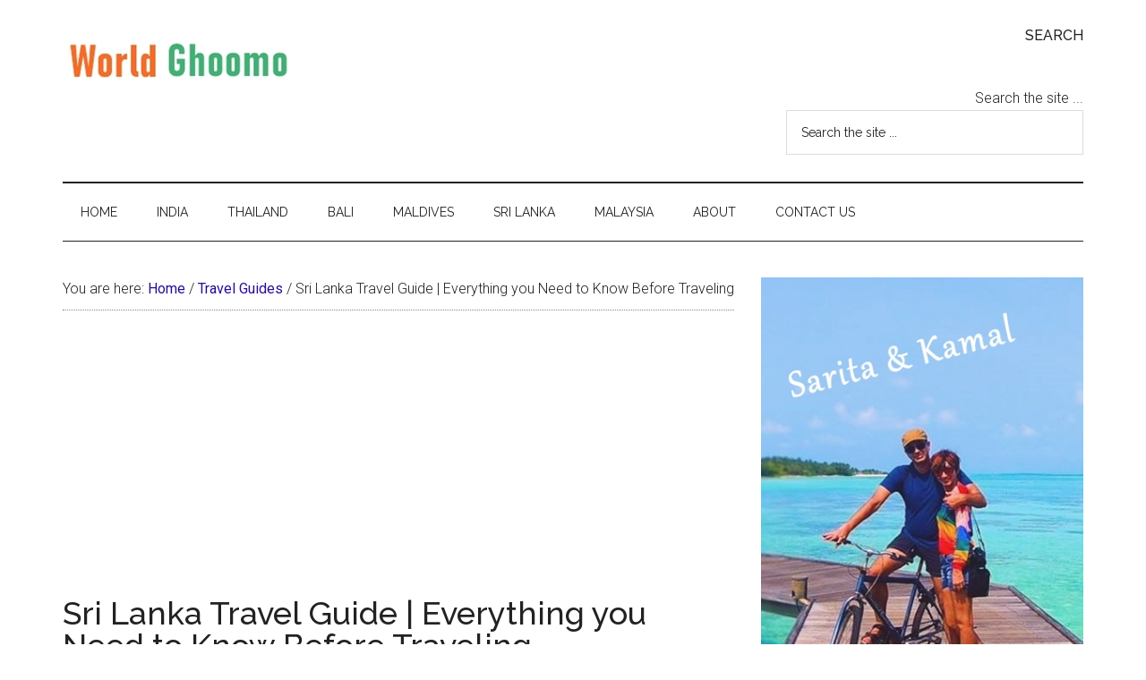

--- FILE ---
content_type: text/html; charset=UTF-8
request_url: https://www.worldghoomo.com/sri-lanka-travel-guide-everything-you-need-to-know-before-traveling/
body_size: 11856
content:
<!DOCTYPE html>
<html lang="en-US">
<head >
<meta charset="UTF-8" />
<meta name="viewport" content="width=device-width, initial-scale=1" />
<title>Sri Lanka Travel Guide | Everything you Need to Know Before Traveling — World  Ghoomo</title>
<meta name='robots' content='max-image-preview:large' />
<link rel='dns-prefetch' href='//fonts.googleapis.com' />
<link rel="alternate" type="application/rss+xml" title="World  Ghoomo &raquo; Feed" href="https://www.worldghoomo.com/feed/" />
<link rel="alternate" type="application/rss+xml" title="World  Ghoomo &raquo; Comments Feed" href="https://www.worldghoomo.com/comments/feed/" />
<link rel="canonical" href="https://www.worldghoomo.com/sri-lanka-travel-guide-everything-you-need-to-know-before-traveling/" />
<!-- Genesis Open Graph -->
<meta property="og:title" content="Sri Lanka Travel Guide | Everything you Need to Know Before Traveling — World  Ghoomo" />
<meta property="og:type" content="article" />
<meta property="og:url" content="https://www.worldghoomo.com/sri-lanka-travel-guide-everything-you-need-to-know-before-traveling/" />
<meta property="og:image" content="https://www.worldghoomo.com/wp-content/uploads/2019/04/Sri-Lanka-Travel-Guide.jpg" />
<meta property="og:image:width" content="790" />
<meta property="og:image:height" content="493" />
<link rel='stylesheet' id='magazine-pro-css' href='https://cdn.worldghoomo.com/wp-content/themes/magazine-pro/style.css?ver=3.7.2' media='all' />
<style id='magazine-pro-inline-css'>


		a,
		.entry-title a:focus,
		.entry-title a:hover,
		.nav-secondary .genesis-nav-menu a:focus,
		.nav-secondary .genesis-nav-menu a:hover,
		.nav-secondary .genesis-nav-menu .current-menu-item > a,
		.nav-secondary .genesis-nav-menu .sub-menu .current-menu-item > a:focus,
		.nav-secondary .genesis-nav-menu .sub-menu .current-menu-item > a:hover {
			color: #2b0d96;
		}
		
		.custom-logo-link,
		.wp-custom-logo .title-area {
			max-width: 380px;
		}

		.wp-custom-logo .header-widget-area {
			max-width: calc(99% - 380px);
		}
		
</style>
<link rel='stylesheet' id='wp-block-library-css' href='https://cdn.worldghoomo.com/wp-includes/css/dist/block-library/style.min.css?ver=6.6.2' media='all' />
<style id='classic-theme-styles-inline-css'>
/*! This file is auto-generated */
.wp-block-button__link{color:#fff;background-color:#32373c;border-radius:9999px;box-shadow:none;text-decoration:none;padding:calc(.667em + 2px) calc(1.333em + 2px);font-size:1.125em}.wp-block-file__button{background:#32373c;color:#fff;text-decoration:none}
</style>
<style id='global-styles-inline-css'>
:root{--wp--preset--aspect-ratio--square: 1;--wp--preset--aspect-ratio--4-3: 4/3;--wp--preset--aspect-ratio--3-4: 3/4;--wp--preset--aspect-ratio--3-2: 3/2;--wp--preset--aspect-ratio--2-3: 2/3;--wp--preset--aspect-ratio--16-9: 16/9;--wp--preset--aspect-ratio--9-16: 9/16;--wp--preset--color--black: #000000;--wp--preset--color--cyan-bluish-gray: #abb8c3;--wp--preset--color--white: #ffffff;--wp--preset--color--pale-pink: #f78da7;--wp--preset--color--vivid-red: #cf2e2e;--wp--preset--color--luminous-vivid-orange: #ff6900;--wp--preset--color--luminous-vivid-amber: #fcb900;--wp--preset--color--light-green-cyan: #7bdcb5;--wp--preset--color--vivid-green-cyan: #00d084;--wp--preset--color--pale-cyan-blue: #8ed1fc;--wp--preset--color--vivid-cyan-blue: #0693e3;--wp--preset--color--vivid-purple: #9b51e0;--wp--preset--color--theme-primary: #2b0d96;--wp--preset--color--theme-secondary: #008285;--wp--preset--gradient--vivid-cyan-blue-to-vivid-purple: linear-gradient(135deg,rgba(6,147,227,1) 0%,rgb(155,81,224) 100%);--wp--preset--gradient--light-green-cyan-to-vivid-green-cyan: linear-gradient(135deg,rgb(122,220,180) 0%,rgb(0,208,130) 100%);--wp--preset--gradient--luminous-vivid-amber-to-luminous-vivid-orange: linear-gradient(135deg,rgba(252,185,0,1) 0%,rgba(255,105,0,1) 100%);--wp--preset--gradient--luminous-vivid-orange-to-vivid-red: linear-gradient(135deg,rgba(255,105,0,1) 0%,rgb(207,46,46) 100%);--wp--preset--gradient--very-light-gray-to-cyan-bluish-gray: linear-gradient(135deg,rgb(238,238,238) 0%,rgb(169,184,195) 100%);--wp--preset--gradient--cool-to-warm-spectrum: linear-gradient(135deg,rgb(74,234,220) 0%,rgb(151,120,209) 20%,rgb(207,42,186) 40%,rgb(238,44,130) 60%,rgb(251,105,98) 80%,rgb(254,248,76) 100%);--wp--preset--gradient--blush-light-purple: linear-gradient(135deg,rgb(255,206,236) 0%,rgb(152,150,240) 100%);--wp--preset--gradient--blush-bordeaux: linear-gradient(135deg,rgb(254,205,165) 0%,rgb(254,45,45) 50%,rgb(107,0,62) 100%);--wp--preset--gradient--luminous-dusk: linear-gradient(135deg,rgb(255,203,112) 0%,rgb(199,81,192) 50%,rgb(65,88,208) 100%);--wp--preset--gradient--pale-ocean: linear-gradient(135deg,rgb(255,245,203) 0%,rgb(182,227,212) 50%,rgb(51,167,181) 100%);--wp--preset--gradient--electric-grass: linear-gradient(135deg,rgb(202,248,128) 0%,rgb(113,206,126) 100%);--wp--preset--gradient--midnight: linear-gradient(135deg,rgb(2,3,129) 0%,rgb(40,116,252) 100%);--wp--preset--font-size--small: 12px;--wp--preset--font-size--medium: 20px;--wp--preset--font-size--large: 20px;--wp--preset--font-size--x-large: 42px;--wp--preset--font-size--normal: 16px;--wp--preset--font-size--larger: 24px;--wp--preset--spacing--20: 0.44rem;--wp--preset--spacing--30: 0.67rem;--wp--preset--spacing--40: 1rem;--wp--preset--spacing--50: 1.5rem;--wp--preset--spacing--60: 2.25rem;--wp--preset--spacing--70: 3.38rem;--wp--preset--spacing--80: 5.06rem;--wp--preset--shadow--natural: 6px 6px 9px rgba(0, 0, 0, 0.2);--wp--preset--shadow--deep: 12px 12px 50px rgba(0, 0, 0, 0.4);--wp--preset--shadow--sharp: 6px 6px 0px rgba(0, 0, 0, 0.2);--wp--preset--shadow--outlined: 6px 6px 0px -3px rgba(255, 255, 255, 1), 6px 6px rgba(0, 0, 0, 1);--wp--preset--shadow--crisp: 6px 6px 0px rgba(0, 0, 0, 1);}:where(.is-layout-flex){gap: 0.5em;}:where(.is-layout-grid){gap: 0.5em;}body .is-layout-flex{display: flex;}.is-layout-flex{flex-wrap: wrap;align-items: center;}.is-layout-flex > :is(*, div){margin: 0;}body .is-layout-grid{display: grid;}.is-layout-grid > :is(*, div){margin: 0;}:where(.wp-block-columns.is-layout-flex){gap: 2em;}:where(.wp-block-columns.is-layout-grid){gap: 2em;}:where(.wp-block-post-template.is-layout-flex){gap: 1.25em;}:where(.wp-block-post-template.is-layout-grid){gap: 1.25em;}.has-black-color{color: var(--wp--preset--color--black) !important;}.has-cyan-bluish-gray-color{color: var(--wp--preset--color--cyan-bluish-gray) !important;}.has-white-color{color: var(--wp--preset--color--white) !important;}.has-pale-pink-color{color: var(--wp--preset--color--pale-pink) !important;}.has-vivid-red-color{color: var(--wp--preset--color--vivid-red) !important;}.has-luminous-vivid-orange-color{color: var(--wp--preset--color--luminous-vivid-orange) !important;}.has-luminous-vivid-amber-color{color: var(--wp--preset--color--luminous-vivid-amber) !important;}.has-light-green-cyan-color{color: var(--wp--preset--color--light-green-cyan) !important;}.has-vivid-green-cyan-color{color: var(--wp--preset--color--vivid-green-cyan) !important;}.has-pale-cyan-blue-color{color: var(--wp--preset--color--pale-cyan-blue) !important;}.has-vivid-cyan-blue-color{color: var(--wp--preset--color--vivid-cyan-blue) !important;}.has-vivid-purple-color{color: var(--wp--preset--color--vivid-purple) !important;}.has-black-background-color{background-color: var(--wp--preset--color--black) !important;}.has-cyan-bluish-gray-background-color{background-color: var(--wp--preset--color--cyan-bluish-gray) !important;}.has-white-background-color{background-color: var(--wp--preset--color--white) !important;}.has-pale-pink-background-color{background-color: var(--wp--preset--color--pale-pink) !important;}.has-vivid-red-background-color{background-color: var(--wp--preset--color--vivid-red) !important;}.has-luminous-vivid-orange-background-color{background-color: var(--wp--preset--color--luminous-vivid-orange) !important;}.has-luminous-vivid-amber-background-color{background-color: var(--wp--preset--color--luminous-vivid-amber) !important;}.has-light-green-cyan-background-color{background-color: var(--wp--preset--color--light-green-cyan) !important;}.has-vivid-green-cyan-background-color{background-color: var(--wp--preset--color--vivid-green-cyan) !important;}.has-pale-cyan-blue-background-color{background-color: var(--wp--preset--color--pale-cyan-blue) !important;}.has-vivid-cyan-blue-background-color{background-color: var(--wp--preset--color--vivid-cyan-blue) !important;}.has-vivid-purple-background-color{background-color: var(--wp--preset--color--vivid-purple) !important;}.has-black-border-color{border-color: var(--wp--preset--color--black) !important;}.has-cyan-bluish-gray-border-color{border-color: var(--wp--preset--color--cyan-bluish-gray) !important;}.has-white-border-color{border-color: var(--wp--preset--color--white) !important;}.has-pale-pink-border-color{border-color: var(--wp--preset--color--pale-pink) !important;}.has-vivid-red-border-color{border-color: var(--wp--preset--color--vivid-red) !important;}.has-luminous-vivid-orange-border-color{border-color: var(--wp--preset--color--luminous-vivid-orange) !important;}.has-luminous-vivid-amber-border-color{border-color: var(--wp--preset--color--luminous-vivid-amber) !important;}.has-light-green-cyan-border-color{border-color: var(--wp--preset--color--light-green-cyan) !important;}.has-vivid-green-cyan-border-color{border-color: var(--wp--preset--color--vivid-green-cyan) !important;}.has-pale-cyan-blue-border-color{border-color: var(--wp--preset--color--pale-cyan-blue) !important;}.has-vivid-cyan-blue-border-color{border-color: var(--wp--preset--color--vivid-cyan-blue) !important;}.has-vivid-purple-border-color{border-color: var(--wp--preset--color--vivid-purple) !important;}.has-vivid-cyan-blue-to-vivid-purple-gradient-background{background: var(--wp--preset--gradient--vivid-cyan-blue-to-vivid-purple) !important;}.has-light-green-cyan-to-vivid-green-cyan-gradient-background{background: var(--wp--preset--gradient--light-green-cyan-to-vivid-green-cyan) !important;}.has-luminous-vivid-amber-to-luminous-vivid-orange-gradient-background{background: var(--wp--preset--gradient--luminous-vivid-amber-to-luminous-vivid-orange) !important;}.has-luminous-vivid-orange-to-vivid-red-gradient-background{background: var(--wp--preset--gradient--luminous-vivid-orange-to-vivid-red) !important;}.has-very-light-gray-to-cyan-bluish-gray-gradient-background{background: var(--wp--preset--gradient--very-light-gray-to-cyan-bluish-gray) !important;}.has-cool-to-warm-spectrum-gradient-background{background: var(--wp--preset--gradient--cool-to-warm-spectrum) !important;}.has-blush-light-purple-gradient-background{background: var(--wp--preset--gradient--blush-light-purple) !important;}.has-blush-bordeaux-gradient-background{background: var(--wp--preset--gradient--blush-bordeaux) !important;}.has-luminous-dusk-gradient-background{background: var(--wp--preset--gradient--luminous-dusk) !important;}.has-pale-ocean-gradient-background{background: var(--wp--preset--gradient--pale-ocean) !important;}.has-electric-grass-gradient-background{background: var(--wp--preset--gradient--electric-grass) !important;}.has-midnight-gradient-background{background: var(--wp--preset--gradient--midnight) !important;}.has-small-font-size{font-size: var(--wp--preset--font-size--small) !important;}.has-medium-font-size{font-size: var(--wp--preset--font-size--medium) !important;}.has-large-font-size{font-size: var(--wp--preset--font-size--large) !important;}.has-x-large-font-size{font-size: var(--wp--preset--font-size--x-large) !important;}
:where(.wp-block-post-template.is-layout-flex){gap: 1.25em;}:where(.wp-block-post-template.is-layout-grid){gap: 1.25em;}
:where(.wp-block-columns.is-layout-flex){gap: 2em;}:where(.wp-block-columns.is-layout-grid){gap: 2em;}
:root :where(.wp-block-pullquote){font-size: 1.5em;line-height: 1.6;}
</style>
<link rel='stylesheet' id='magazine-pro-fonts-css' href='https://fonts.googleapis.com/css?family=Roboto%3A300%2C400%7CRaleway%3A400%2C500%2C900&#038;ver=3.7.2' media='all' />
<link rel='stylesheet' id='magazine-pro-gutenberg-css' href='https://cdn.worldghoomo.com/wp-content/themes/magazine-pro/lib/gutenberg/front-end.css?ver=3.7.2' media='all' />
<style id='magazine-pro-gutenberg-inline-css'>
.gb-block-post-grid .gb-block-post-grid-more-link:hover,
.gb-block-post-grid header .gb-block-post-grid-title a:hover {
	color: #2b0d96;
}

.button-more-link.gb-block-post-grid .gb-block-post-grid-more-link:hover,
.gb-block-post-grid .is-grid .gb-block-post-grid-image a .gb-block-post-grid-date,
.site-container .wp-block-button .wp-block-button__link {
	background-color: #008285;
	color: #ffffff;
}

.button-more-link.gb-block-post-grid .gb-block-post-grid-more-link:hover,
.wp-block-button .wp-block-button__link:not(.has-background),
.wp-block-button .wp-block-button__link:not(.has-background):focus,
.wp-block-button .wp-block-button__link:not(.has-background):hover {
	color: #ffffff;
}

.site-container .wp-block-button.is-style-outline .wp-block-button__link {
	color: #008285;
}

.site-container .wp-block-button.is-style-outline .wp-block-button__link:focus,
.site-container .wp-block-button.is-style-outline .wp-block-button__link:hover {
	color: #23a5a8;
}

.site-container .wp-block-pullquote.is-style-solid-color {
	background-color: #008285;
}		.site-container .has-small-font-size {
			font-size: 12px;
		}		.site-container .has-normal-font-size {
			font-size: 16px;
		}		.site-container .has-large-font-size {
			font-size: 20px;
		}		.site-container .has-larger-font-size {
			font-size: 24px;
		}		.site-container .has-theme-primary-color,
		.site-container .wp-block-button .wp-block-button__link.has-theme-primary-color,
		.site-container .wp-block-button.is-style-outline .wp-block-button__link.has-theme-primary-color {
			color: #2b0d96;
		}
		.site-container .has-theme-primary-background-color,
		.site-container .wp-block-button .wp-block-button__link.has-theme-primary-background-color,
		.site-container .wp-block-pullquote.is-style-solid-color.has-theme-primary-background-color {
			background-color: #2b0d96;
		}		.site-container .has-theme-secondary-color,
		.site-container .wp-block-button .wp-block-button__link.has-theme-secondary-color,
		.site-container .wp-block-button.is-style-outline .wp-block-button__link.has-theme-secondary-color {
			color: #008285;
		}
		.site-container .has-theme-secondary-background-color,
		.site-container .wp-block-button .wp-block-button__link.has-theme-secondary-background-color,
		.site-container .wp-block-pullquote.is-style-solid-color.has-theme-secondary-background-color {
			background-color: #008285;
		}
</style>

			 <script async src="//pagead2.googlesyndication.com/pagead/js/adsbygoogle.js"></script>

			
			<!-- Global site tag (gtag.js) - Google Analytics -->
			<script async src="https://www.googletagmanager.com/gtag/js?id=UA-11624600-1"></script>
			<script>
				  window.dataLayer = window.dataLayer || [];
				  function gtag(){dataLayer.push(arguments);}
				  gtag('js', new Date());
				  gtag('config', 'UA-11624600-10', { 'anonymize_ip': true });  
			</script>

		<link rel="icon" href="https://www.worldghoomo.com/wp-content/uploads/2021/05/cropped-android-chrome-512x512-1-32x32.png" sizes="32x32" />
<link rel="icon" href="https://www.worldghoomo.com/wp-content/uploads/2021/05/cropped-android-chrome-512x512-1-192x192.png" sizes="192x192" />
<link rel="apple-touch-icon" href="https://www.worldghoomo.com/wp-content/uploads/2021/05/cropped-android-chrome-512x512-1-180x180.png" />
<meta name="msapplication-TileImage" content="https://www.worldghoomo.com/wp-content/uploads/2021/05/cropped-android-chrome-512x512-1-270x270.png" />
</head>
<body class="post-template-default single single-post postid-1731 single-format-standard wp-custom-logo wp-embed-responsive content-sidebar genesis-breadcrumbs-visible genesis-singular-image-hidden genesis-footer-widgets-hidden" itemscope itemtype="https://schema.org/WebPage"><div class="site-container"><ul class="genesis-skip-link"><li><a href="#genesis-content" class="screen-reader-shortcut"> Skip to main content</a></li><li><a href="#genesis-nav-secondary" class="screen-reader-shortcut"> Skip to secondary menu</a></li><li><a href="#genesis-sidebar-primary" class="screen-reader-shortcut"> Skip to primary sidebar</a></li></ul><header class="site-header" itemscope itemtype="https://schema.org/WPHeader"><div class="wrap"><div class="title-area"><a href="https://www.worldghoomo.com/" class="custom-logo-link" rel="home"><img width="261" height="77" src="https://www.worldghoomo.com/wp-content/uploads/2021/05/World-Ghoomo-Logo-Blog-Final.jpeg" class="custom-logo" alt="World  Ghoomo" decoding="async" /></a><p class="site-title" itemprop="headline">World  Ghoomo</p><p class="site-description" itemprop="description">World Travel Destinations</p></div><div class="widget-area header-widget-area"><section id="search-3" class="widget widget_search"><div class="widget-wrap"><h3 class="widgettitle widget-title">Search</h3>
<form method="get" class="searchform search-form" action="https://www.worldghoomo.com/search" >Search the site ...
        <input type="text" value="Search the site ..." name="q" class="s search-input" onfocus="if (this.value == 'Search the site ...') {this.value = '';}" onblur="if (this.value == '') {this.value = 'Search the site ...';}" />
        <input type="submit" class="searchsubmit search-submit" value="Search" />
        </form></div></section>
</div></div></header><nav class="nav-secondary" aria-label="Secondary" id="genesis-nav-secondary" itemscope itemtype="https://schema.org/SiteNavigationElement"><div class="wrap"><ul id="menu-header" class="menu genesis-nav-menu menu-secondary js-superfish"><li id="menu-item-24" class="menu-item menu-item-type-custom menu-item-object-custom menu-item-home menu-item-24"><a href="https://www.worldghoomo.com/" itemprop="url"><span itemprop="name">Home</span></a></li>
<li id="menu-item-1352" class="menu-item menu-item-type-custom menu-item-object-custom menu-item-1352"><a href="https://www.worldghoomo.com/tag/india/" itemprop="url"><span itemprop="name">INDIA</span></a></li>
<li id="menu-item-1816" class="menu-item menu-item-type-custom menu-item-object-custom menu-item-1816"><a href="https://www.worldghoomo.com/tag/thailand/" itemprop="url"><span itemprop="name">Thailand</span></a></li>
<li id="menu-item-1617" class="menu-item menu-item-type-custom menu-item-object-custom menu-item-1617"><a href="https://www.worldghoomo.com/tag/bali/" itemprop="url"><span itemprop="name">Bali</span></a></li>
<li id="menu-item-1429" class="menu-item menu-item-type-custom menu-item-object-custom menu-item-1429"><a href="https://www.worldghoomo.com/tag/maldives/" itemprop="url"><span itemprop="name">Maldives</span></a></li>
<li id="menu-item-1351" class="menu-item menu-item-type-custom menu-item-object-custom menu-item-1351"><a href="https://www.worldghoomo.com/tag/sri-lanka/" itemprop="url"><span itemprop="name">Sri Lanka</span></a></li>
<li id="menu-item-1817" class="menu-item menu-item-type-custom menu-item-object-custom menu-item-1817"><a href="https://www.worldghoomo.com/tag/malaysia/" itemprop="url"><span itemprop="name">Malaysia</span></a></li>
<li id="menu-item-1181" class="menu-item menu-item-type-custom menu-item-object-custom menu-item-1181"><a href="https://www.worldghoomo.com/about/" itemprop="url"><span itemprop="name">About</span></a></li>
<li id="menu-item-46" class="menu-item menu-item-type-custom menu-item-object-custom menu-item-46"><a href="https://www.worldghoomo.com/contact-us/" itemprop="url"><span itemprop="name">Contact Us</span></a></li>
</ul></div></nav><div class="site-inner"><div class="content-sidebar-wrap"><main class="content" id="genesis-content"><div class="breadcrumb" itemscope itemtype="https://schema.org/BreadcrumbList">You are here: <span class="breadcrumb-link-wrap" itemprop="itemListElement" itemscope itemtype="https://schema.org/ListItem"><a class="breadcrumb-link" href="https://www.worldghoomo.com/" itemprop="item"><span class="breadcrumb-link-text-wrap" itemprop="name">Home</span></a><meta itemprop="position" content="1"></span> <span aria-label="breadcrumb separator">/</span> <span class="breadcrumb-link-wrap" itemprop="itemListElement" itemscope itemtype="https://schema.org/ListItem"><a class="breadcrumb-link" href="https://www.worldghoomo.com/category/travel-guides/" itemprop="item"><span class="breadcrumb-link-text-wrap" itemprop="name">Travel Guides</span></a><meta itemprop="position" content="2"></span> <span aria-label="breadcrumb separator">/</span> Sri Lanka Travel Guide | Everything you Need to Know Before Traveling</div><article class="post-1731 post type-post status-publish format-standard has-post-thumbnail category-travel-guides tag-sri-lanka tag-travel-guide entry" aria-label="Sri Lanka Travel Guide | Everything you Need to Know Before Traveling" itemscope itemtype="https://schema.org/CreativeWork"><header class="entry-header"><!-- GCBeforeArticleAds -->
<ins class="adsbygoogle"
     style="display:block"
     data-ad-client="ca-pub-9934703408200989"
     data-ad-slot="6426307702"
     data-ad-format="auto"
     data-full-width-responsive="true"></ins>
<script>
     (adsbygoogle = window.adsbygoogle || []).push({});
</script>
<h1 class="entry-title" itemprop="headline">Sri Lanka Travel Guide | Everything you Need to Know Before Traveling</h1>
<p class="entry-meta"><time class="entry-time" itemprop="datePublished" datetime="2019-04-19T11:29:02+00:00">April 19, 2019</time> by <span class="entry-author" itemprop="author" itemscope itemtype="https://schema.org/Person"><a href="https://www.worldghoomo.com/author/sarita/" class="entry-author-link" rel="author" itemprop="url"><span class="entry-author-name" itemprop="name">sarita</span></a></span>  </p></header><div class="entry-content" itemprop="text">
<p>Welcome to Sri Lanka Travel Guide Part 1. Here, we are gonna share with you some very important information about Sri Lanka that you must know before traveling to this island nation.</p>


<p></p>


<figure class="wp-block-image"><img decoding="async" width="790" height="493" src="https://cdn.worldghoomo.com/wp-content/uploads/2019/04/Sri-Lanka-Travel-Guide.jpg" alt="" class="wp-image-1732" srcset="https://www.worldghoomo.com/wp-content/uploads/2019/04/Sri-Lanka-Travel-Guide.jpg 790w, https://www.worldghoomo.com/wp-content/uploads/2019/04/Sri-Lanka-Travel-Guide-300x187.jpg 300w, https://www.worldghoomo.com/wp-content/uploads/2019/04/Sri-Lanka-Travel-Guide-768x479.jpg 768w" sizes="(max-width: 790px) 100vw, 790px" /><figcaption>Sri Lanka Travel Guide</figcaption></figure>


<p></p>


<p>Sri Lanka is one of the few places in the world that offers a stunning combination of countless pristine beaches, alluring landscapes, captivating cultural heritage and numerous national parks within such a compact location. No wonder, it is one of the top tourist destinations amongst travellers from all around.</p><ins class="adsbygoogle"
     style="display:block; text-align:center;"
     data-ad-layout="in-article"
     data-ad-format="fluid"
     data-ad-client="ca-pub-9934703408200989"
     data-ad-slot="8252790037"></ins>
<script>
     (adsbygoogle = window.adsbygoogle || []).push({});
</script>


<p></p>


<h2 class="wp-block-heading">WATCH THE VIDEO</h2>


<p></p>


<p>&nbsp;</p>


<p></p>


<h2 class="wp-block-heading"><strong>Sri Lanka Facts</strong></h2>


<p></p>


<p><strong>Location &#8211;</strong> Sri Lanka lies on the Indian tectonic Plate in South Asia. It is separated from the mainland portion of the Indian subcontinent by the Gulf of Mannar and Palk Strait.</p>


<p></p>


<p><strong>Prehistory &#8211;</strong>&nbsp;Sri Lanka has a history dating back&nbsp;even as far back as 500,000 years.&nbsp;One of the first written references to the island is found in the Indian&nbsp;epic&nbsp;Ramayan&nbsp;which provides details of a kingdom named&nbsp;<em>Lanka</em>&nbsp;that was created by the divine sculptor&nbsp;Vishwakarma for the Gods.&nbsp;&nbsp;Lord&nbsp;Kuber&nbsp;seized control of Lanka and was later&nbsp;overthrown by his demon stepbrother&nbsp;Ravan.&nbsp;According to&nbsp;ancient Indian Sanskrit epic Ramayan written by Valmiki,&nbsp;a land bridge&nbsp;&#8220;Ram Setu&#8221; existed between the Indian mainland and Sri Lanka.&nbsp;Ramayan&#8217;s&nbsp;&#8220;Lanka Kand&#8221; has detailed description about The bridge constructed by Shri Ram&#8217;s Vanar sena that allowed the army to reach&nbsp;Lanka and rescue Shri Ram&#8217;s wife Mata Sita from the demon king, Ravan.Satellite images show The bridge. It starts as a chain of shoals from the Dhanushkodi tip of India&#8217;s Pamban Island and ends at Sri Lanka&#8217;s Mannar Island.&nbsp;</p>


<p></p>


<p><strong>Religion</strong> &#8211; Buddhists &#8211;&nbsp; 70 percent , Hindu &#8211; Second most prevalent religion <br>Islam&nbsp;&#8211; Third most dominant religion in the country.</p>


<p></p>


<p><strong>Languages&nbsp;</strong><br>Sinhalese&nbsp;and&nbsp;Tamil &#8211; Official languagesEnglish<br><strong>Economy</strong><br>Tourism, clothing and&nbsp;tea export.<br><strong>Climate in Sri Lanka</strong><br>Tropical&nbsp;&amp; warmCoastal&nbsp;and lowland areas&nbsp;&#8211;&nbsp;&nbsp;26 &#8211; 32 degrees celsiusAt elevations &#8211; 18 -22 degrees celsius.<br><strong>The Best Time to Visit&nbsp;&nbsp;Sri Lanka</strong>&nbsp;April &#8211; September</p>


<p></p>


<h2 class="wp-block-heading"><strong>Pre-Planning Sri Lanka Vacation</strong></h2>


<p></p>


<ol class="wp-block-list"><li>Understanding Sri Lankan Terrains &amp; Regions</li><li>Planning an itinerary as per the number of days</li><li>Booking Flights</li><li>Booking Hotels &amp; arranging</li><li>Visa</li></ol>


<p></p>


<h2 class="wp-block-heading"><strong>Sri Lanka Top places to visit (Region Wise)</strong></h2>


<p></p>


<p><strong>Colombo &#8211;&nbsp;</strong>gateway &amp; stopover point&nbsp;<br><strong>Negombo (coastal town) &#8211;</strong>&nbsp;most prefered&nbsp;stopover point&nbsp;</p>


<p></p>


<h2 class="wp-block-heading"><strong>Sri Lanka Historical Sites</strong></h2>


<p></p>


<p><strong>Sigiriya&nbsp;</strong>&#8211; is famous for the astonishing Sigiriya Fortress <br><strong>Dambulla</strong>&nbsp;&#8211; is known for it&#8217;s Dambulla Cave Temple <br><strong>Habarana Village</strong>&nbsp;&#8211; for Elephant safaris and village tours <br><strong>Ancient Polonnaruwa</strong>&nbsp;&#8211; is Popular for Archeological sites and ruins <br><strong>Kandy</strong>&nbsp;&#8211; is the home of The Temple of the Tooth Relic&nbsp; <br><strong>Anuradhapura</strong>&nbsp; &#8211; is popular for archaeological and architectural wonders <br><strong>Matale</strong>&nbsp;&nbsp;&#8211; is known for its heritage centre, temples and spice gardens</p>


<p></p>


<h2 class="wp-block-heading"><strong>Sri Lanka Beaches </strong></h2>


<p></p>


<p>(along the Northern, Eastern, Western and Southern coasts of) <br>Jaffna, Negombo, Bentota, Arugam Bay, Nilaveli &amp; many more &#8230; are popular for surfing and vibrant nightlife.</p>


<p></p>


<p><strong>Sri Lanka Whale Watching Triangle:</strong>&nbsp;Mirissa, Kalpitiya and Trincomalee.</p>


<p></p>


<h2 class="wp-block-heading"><strong>Sri Lanka Countryside Hills &amp; Tea Gardens</strong></h2>


<p></p>


<ol class="wp-block-list"><li>Ella</li><li>Nuwara Eliya &amp;</li><li>Bandarawela&nbsp;</li></ol>


<p></p>


<p>These regions are popular&nbsp;for their scenic train rides, picturesque&nbsp;views, tea gardens and cool climate.</p>


<p></p>


<h2 class="wp-block-heading"><strong>Sri Lanka National Parks</strong></h2>


<p></p>


<p>Sri Lanka has around 30 national parks which is a big number for a small country.&nbsp;&nbsp;&nbsp;</p>


<p></p>


<h2 class="wp-block-heading"><strong>The most visited national parks in Sri Lanka&nbsp;</strong></h2>


<p></p>


<ol class="wp-block-list"><li>Yala National Park</li><li>Udawalawe&nbsp; National Park</li><li>Minneriya and Kaudulla National Parks</li><li>Horton Plains National Park &amp;</li><li>Sinharaja Forest Reserve</li></ol>


<p></p>


<p>These wildlife sanctuaries are home to Leopards, elephants, a high diversity of mammals and birds.</p>


<p></p>


<h2 class="wp-block-heading"><strong>Sri Lanka Bird Sanctuaries</strong></h2>


<p></p>


<ol class="wp-block-list"><li>Bundala National Park&nbsp;</li><li>Kalametiya Bird Sanctuary</li><li>Anawilundawa Sanctuary</li></ol>


<p></p>


<h2 class="wp-block-heading"><strong>Sri Lanka Wildlife Rescue &amp; Conservation Programme&nbsp;&nbsp;</strong></h2>


<p></p>


<p><strong>Sea Turtle Hatcheries &#8211; in Bentota &#8211;</strong>The hatcheries aim to protect rescued sea turtles.&nbsp;</p>


<p></p>


<p><strong>Pinnawala Elephant Orphanage &#8211; in Pinnawala town, near Kandy&nbsp;&nbsp;<br></strong>Aims to protect the many orphaned unweaned wild elephants found wandering in and near the forests of Sri Lanka.&nbsp;</p>


<p></p>


<h2 class="wp-block-heading"><strong>Biggest Cities in Sri Lanka&nbsp;</strong></h2>


<p></p>


<ol class="wp-block-list"><li>Colombo</li><li>Kandy &amp;&nbsp;</li><li>Galle</li></ol>


<p></p>


<h2 class="wp-block-heading"><strong>Days Required to Explore Sri Lanka</strong></h2>


<p></p>


<p>With so much to see and explore, one will need at least 1 month to fully explore Sri Lanka. However, one can get a glimpse of Sri Lanka and cover the major attractions within 2 weeks time.<br><strong>Booking Flights</strong>&nbsp;&#8211; 2 months&nbsp;ahead<br><strong>Booking Hotels</strong>&nbsp;&#8211;&nbsp;2&nbsp;months&nbsp;ahead <strong>Arranging Visa</strong>&nbsp;&#8211;&nbsp;Sri Lanka visa-on-arrival is available. One can also apply online.&nbsp;This process is called&nbsp;<strong>ETA</strong>, electronic travel authorisation. <strong>Visa Fee&nbsp;</strong>&#8211; For citizens of Afghanistan, Bangladesh, Bhutan, India, Nepal and Pakistan the fee is 15 USD.For everyone else it is 30 USD. Children below the age of 12 don’t have to pay a fee.<br>(The price may change with time)</p>


<p></p>


<h2 class="wp-block-heading"><strong>Sri Lanka Currency&nbsp;</strong></h2>


<p></p>


<p>Sri Lankan Rupee &#8211; LKR. You can easily withdraw money from the ATM&#8217;s in Sri Lanka. It will be good to carry some USD currency before landing.</p>


<p></p>


<h2 class="wp-block-heading"><strong>Getting Around Sri Lanka</strong></h2>


<p></p>


<p>Best way to see Sri Lanka is Independent travel.<br><strong>Tuk Tuk&#8217;s</strong>&nbsp;&#8211; (3 wheel bikes) are easy available and the drivers can take you to any location easily. They can however, be more expensive than buses. <strong>Buses &#8211;&nbsp;</strong>are the second option but can be time consuming. <strong>Trains &#8211;&nbsp;</strong>You can board a train to travel from one city to the other. Train rides can be a lot of fun. But, again they can be a bit time consuming. <strong>Renting Bikes &#8211;</strong>&nbsp;If you plan to stay for longer duration, renting a bike can be a good option. The bikes are easily available on almost every street.&nbsp;&nbsp;<br><strong>A Rented car with Hired driver &#8211;&nbsp;</strong>can be the best option to travel safe and fast.&nbsp;(within a city &amp; from one to another)<br>You can book the cabs through your hotels, via travel agents or by booking on the spot&nbsp;once you reach Sri Lanka. It would be best to book everything in advance to avoid an last minute hassle.<br><strong>Important &#8211;</strong>&nbsp;We recommend collecting all the entry tickets including the safari tickets on your own and do not rely on the drivers to get them for you. Drivers are most likely to keep 30% as their commission.&nbsp;</p>


<p></p>


<h2 class="wp-block-heading"><strong>Sri Lankan Food </strong></h2>


<p></p>


<p><strong>&nbsp;</strong>Sri Lankan cuisine is a blend of South Indian and Indonesian cuisines with a tinge of Dutch flavours in it.&nbsp; &nbsp;&nbsp;</p>


<p></p>


<p><strong>A typical Sri Lankan breakfast &#8211;</strong>&nbsp;includes string hoppers, fresh coconut, sambol and dal.&nbsp;<strong>Most popular Sri Lankan Cuisine&nbsp;</strong>&#8211; Rice-curry along with a variety of rotis, seafood and other dishes.</p>


<p></p>


<h2 class="wp-block-heading"><strong>Restaurants in Sri Lanka</strong></h2>


<p></p>


<p>Themed restaurants, open&nbsp;kitchen&nbsp;and hippie eateries in every city.For Vegetarians &#8211; Limited food options. Go to Indian Restaurants for vegetarian food .</p>


<p></p>


<h2 class="wp-block-heading"><strong>Sri Lanka Nightlife</strong></h2>


<p></p>


<p>Sri Lanka nightlife is most liveliest in the beaches of Negombo, Bentota, Marissa and other coastal towns. It&#8217;s all about partying, dancing and indulging into some delicious seafood.</p>


<p></p>


<h2 class="wp-block-heading"><strong>Shopping in Sri Lanka</strong></h2>


<p></p>


<p>From intricate handicrafts to vibrant clothes and decorative home interiors, Indulge into some best shopping experiences in Sri Lanka. Numerous shops along the lanes of the famous beaches &amp; tourist attractions sell a variety of items that you can pick as souvenirs.Remember to Always carry some cash since cards may not be accepted at many shops. Check your country’s customs and import regulations before making any purchase.</p>


<p></p>


<h2 class="wp-block-heading"><strong>How Much Sri Lanka Costs ?&nbsp;&nbsp;</strong></h2>


<p></p>


<p>Sri Lanka is a slightly expensive country compared to Bali and Thailand in Asia. Your main expenditure will be towards :</p>


<p></p>


<ol class="wp-block-list"><li>Accommodations&nbsp;</li><li>Transportation</li><li>Entry Tickets and&nbsp;</li><li>Food and Beverages.&nbsp; (we are not including the flight tickets here)</li></ol>


<p></p>


<p>A typical Sri Lanka Vacation for 8 days can cost anywhere between USD 3000 &#8211; 4000 &#8211; If you are opting for <strong>4 star luxury hotels</strong>.<br>There&nbsp;is no limit on&nbsp;how much you can save when you opt for budget and hostel accommodations.<br><strong>Food &amp; Beverages&nbsp;</strong> &#8211; will add extra to your budget.&nbsp;<br><strong>A Rented Car with hired driver</strong> &#8211; search online for charges from different agencies. Again, you can save a lot if you opt for rented bikes, trains, tuk-tuk&#8217;s and buses (they an be more time consuming)<br><strong>Entry Tickets</strong> &#8211; this is something you can&#8217;t avoid. The entry tickets to some of the most popular attractions is very high. Find below the price list of some of the attractions: <br><strong>Sigiriya Fortres</strong>s &#8211; USD 40 per person <strong>Pidurangala</strong> &#8211; LKR 500 <strong>Minneriya National Park</strong> &#8211; LKR 4000 per person + LKR 5000 for safari vehicle with driver<br><strong>Yala National Park</strong> &#8211; LKR 4000 per person + LKR 5500 for safari vehicle with driver <strong>Bundala Bird Sanctuary</strong> &#8211; almost same as Yala.</p>


<p></p>


<h2 class="wp-block-heading"><strong>Things to keep in Mind&nbsp;</strong></h2>


<p></p>


<ol class="wp-block-list"><li>Buddhist Temples Dress Code &#8211; Cover your thighs and shoulders before entering any Buddhist temples. Also remove sunglasses and caps. Never pose for a&nbsp;photograph&nbsp;with you back towards Buddha Statues. If you have any Buddha Tattoos, make sure to cover them.</li><li>Get a Local Sim &#8211; Easily available in Colombo.</li><li>Always carry some cash&nbsp;</li><li>Always drink packaged water</li><li>Google Maps work in Sri Lanka</li><li>Carry international power&nbsp;adaptors&nbsp;</li><li>Cover you head with a cap or bandana and apply sunscreen during sightseeing.</li><li>Purchase all the entry tickets on your own</li><li>Carry light &#8211; weight, breezy clothes and sunglasses</li><li>Do your own research about the place before visiting</li></ol>
</p></div><footer class="entry-footer"><p class="entry-meta"><span class="entry-categories">Filed Under: <a href="https://www.worldghoomo.com/category/travel-guides/" rel="category tag">Travel Guides</a></span> <span class="entry-tags">Tagged With: <a href="https://www.worldghoomo.com/tag/sri-lanka/" rel="tag">Sri Lanka</a>, <a href="https://www.worldghoomo.com/tag/travel-guide/" rel="tag">Travel Guide</a></span></p><div class="after-entry widget-area"><section id="text-9" class="widget widget_text"><div class="widget-wrap">			<div class="textwidget"><p><!-- GC-InArticle-300X250 --><br />
<ins class="adsbygoogle"
     style="display:inline-block;width:300px;height:250px"
     data-ad-client="ca-pub-9934703408200989"
     data-ad-slot="6877958215"></ins><br />
<script>
     (adsbygoogle = window.adsbygoogle || []).push({});
</script></p>
</div>
		</div></section>
<section id="featured-post-13" class="widget featured-content featuredpost"><div class="widget-wrap"><h3 class="widgettitle widget-title">Maldives Travel</h3>
<article class="post-1606 post type-post status-publish format-standard has-post-thumbnail category-maldives-travel tag-maldives entry" aria-label="Maldives &#8211; Shark Feeding at Sun Island Resort &#038; Spa"><a href="https://www.worldghoomo.com/maldives-shark-feeding-sun-island-resort-spa/" class="alignleft" aria-hidden="true" tabindex="-1"><img width="150" height="150" src="https://www.worldghoomo.com/wp-content/uploads/2018/08/Maldives-Shark-Feeding-at-Sun-Island-Resort-Spa-150x150.jpg" class="entry-image attachment-post" alt="Maldives - Shark Feeding at Sun Island Resort Spa" itemprop="image" decoding="async" loading="lazy" srcset="https://www.worldghoomo.com/wp-content/uploads/2018/08/Maldives-Shark-Feeding-at-Sun-Island-Resort-Spa-150x150.jpg 150w, https://www.worldghoomo.com/wp-content/uploads/2018/08/Maldives-Shark-Feeding-at-Sun-Island-Resort-Spa-200x200.jpg 200w, https://www.worldghoomo.com/wp-content/uploads/2018/08/Maldives-Shark-Feeding-at-Sun-Island-Resort-Spa-300x300.jpg 300w" sizes="(max-width: 150px) 100vw, 150px" /></a><header class="entry-header"><h4 class="entry-title" itemprop="headline"><a href="https://www.worldghoomo.com/maldives-shark-feeding-sun-island-resort-spa/">Maldives &#8211; Shark Feeding at Sun Island Resort &#038; Spa</a></h4></header></article><article class="post-1596 post type-post status-publish format-standard has-post-thumbnail category-maldives-travel tag-maldives entry" aria-label="Maldives &#8211; Stingrays Feeding at Sun Island Resort"><a href="https://www.worldghoomo.com/maldives-stingrays-feeding-at-sun-island-resort/" class="alignleft" aria-hidden="true" tabindex="-1"><img width="150" height="150" src="https://www.worldghoomo.com/wp-content/uploads/2018/08/Maldives-Stingrays-Feeding-150x150.jpg" class="entry-image attachment-post" alt="Maldives Stingrays Feeding" itemprop="image" decoding="async" loading="lazy" srcset="https://www.worldghoomo.com/wp-content/uploads/2018/08/Maldives-Stingrays-Feeding-150x150.jpg 150w, https://www.worldghoomo.com/wp-content/uploads/2018/08/Maldives-Stingrays-Feeding-200x200.jpg 200w, https://www.worldghoomo.com/wp-content/uploads/2018/08/Maldives-Stingrays-Feeding-300x300.jpg 300w" sizes="(max-width: 150px) 100vw, 150px" /></a><header class="entry-header"><h4 class="entry-title" itemprop="headline"><a href="https://www.worldghoomo.com/maldives-stingrays-feeding-at-sun-island-resort/">Maldives &#8211; Stingrays Feeding at Sun Island Resort</a></h4></header></article><article class="post-1581 post type-post status-publish format-standard has-post-thumbnail category-maldives-travel category-travel-guides tag-maldives entry" aria-label="Maldives Travel Guide | For First Timers Traveling to Maldives"><a href="https://www.worldghoomo.com/maldives-travel-guide-things-to-know-before-traveling-to-maldives/" class="alignleft" aria-hidden="true" tabindex="-1"><img width="150" height="150" src="https://www.worldghoomo.com/wp-content/uploads/2018/08/Maldives-Travel-Guide-For-First-Timers-Traveling-to-Maldives-150x150.jpg" class="entry-image attachment-post" alt="Maldives Travel Guide For First Timers Traveling to Maldives" itemprop="image" decoding="async" loading="lazy" srcset="https://www.worldghoomo.com/wp-content/uploads/2018/08/Maldives-Travel-Guide-For-First-Timers-Traveling-to-Maldives-150x150.jpg 150w, https://www.worldghoomo.com/wp-content/uploads/2018/08/Maldives-Travel-Guide-For-First-Timers-Traveling-to-Maldives-200x200.jpg 200w, https://www.worldghoomo.com/wp-content/uploads/2018/08/Maldives-Travel-Guide-For-First-Timers-Traveling-to-Maldives-300x300.jpg 300w" sizes="(max-width: 150px) 100vw, 150px" /></a><header class="entry-header"><h4 class="entry-title" itemprop="headline"><a href="https://www.worldghoomo.com/maldives-travel-guide-things-to-know-before-traveling-to-maldives/">Maldives Travel Guide | For First Timers Traveling to Maldives</a></h4></header></article><p class="more-from-category"><a href="https://www.worldghoomo.com/category/maldives-travel/" title="Maldives Travel">More Maldives Travel posts</a></p></div></section>
<section id="featured-post-11" class="widget featured-content featuredpost"><div class="widget-wrap"><h3 class="widgettitle widget-title">Thailand Travel</h3>
<article class="post-1890 post type-post status-publish format-standard has-post-thumbnail category-krabi tag-krabi tag-thailand entry" aria-label="James Bond Island Tour Guide | What to Expect | Thailand"><a href="https://www.worldghoomo.com/james-bond-island-tour-guide-what-to-expect/" class="alignleft" aria-hidden="true" tabindex="-1"><img width="150" height="150" src="https://www.worldghoomo.com/wp-content/uploads/2020/05/James-Bond-Island-Tour-Thailand-150x150.jpg" class="entry-image attachment-post" alt="James Bond Island Tour Thailand" itemprop="image" decoding="async" loading="lazy" srcset="https://www.worldghoomo.com/wp-content/uploads/2020/05/James-Bond-Island-Tour-Thailand-150x150.jpg 150w, https://www.worldghoomo.com/wp-content/uploads/2020/05/James-Bond-Island-Tour-Thailand-200x200.jpg 200w, https://www.worldghoomo.com/wp-content/uploads/2020/05/James-Bond-Island-Tour-Thailand-300x300.jpg 300w" sizes="(max-width: 150px) 100vw, 150px" /></a><header class="entry-header"><h4 class="entry-title" itemprop="headline"><a href="https://www.worldghoomo.com/james-bond-island-tour-guide-what-to-expect/">James Bond Island Tour Guide | What to Expect | Thailand</a></h4></header></article><article class="post-1820 post type-post status-publish format-standard has-post-thumbnail category-khao-sok-national-park category-krabi category-thailand-travel tag-krabi tag-thailand entry" aria-label="7 Islands Sunset Cruise | Krabi Guide"><a href="https://www.worldghoomo.com/7-islands-sunset-cruise-krabi-guide/" class="alignleft" aria-hidden="true" tabindex="-1"><img width="150" height="150" src="https://www.worldghoomo.com/wp-content/uploads/2020/03/7-Islands-Sunset-Cruise-Krabi-150x150.jpg" class="entry-image attachment-post" alt="7 Islands Sunset Cruise Krabi" itemprop="image" decoding="async" loading="lazy" srcset="https://www.worldghoomo.com/wp-content/uploads/2020/03/7-Islands-Sunset-Cruise-Krabi-150x150.jpg 150w, https://www.worldghoomo.com/wp-content/uploads/2020/03/7-Islands-Sunset-Cruise-Krabi-200x200.jpg 200w, https://www.worldghoomo.com/wp-content/uploads/2020/03/7-Islands-Sunset-Cruise-Krabi-300x300.jpg 300w" sizes="(max-width: 150px) 100vw, 150px" /></a><header class="entry-header"><h4 class="entry-title" itemprop="headline"><a href="https://www.worldghoomo.com/7-islands-sunset-cruise-krabi-guide/">7 Islands Sunset Cruise | Krabi Guide</a></h4></header></article><article class="post-1819 post type-post status-publish format-standard has-post-thumbnail category-krabi tag-krabi tag-thailand entry" aria-label="4 Islands Tour OR 7 Islands Sunset Cruise ? Krabi Guide"><a href="https://www.worldghoomo.com/4-islands-tour-or-7-islands-sunset-cruise-krabi-guide/" class="alignleft" aria-hidden="true" tabindex="-1"><img width="150" height="150" src="https://www.worldghoomo.com/wp-content/uploads/2020/03/Krabi-4-Islands-Tour-150x150.jpg" class="entry-image attachment-post" alt="Krabi 4 Islands Tour" itemprop="image" decoding="async" loading="lazy" srcset="https://www.worldghoomo.com/wp-content/uploads/2020/03/Krabi-4-Islands-Tour-150x150.jpg 150w, https://www.worldghoomo.com/wp-content/uploads/2020/03/Krabi-4-Islands-Tour-200x200.jpg 200w, https://www.worldghoomo.com/wp-content/uploads/2020/03/Krabi-4-Islands-Tour-300x300.jpg 300w" sizes="(max-width: 150px) 100vw, 150px" /></a><header class="entry-header"><h4 class="entry-title" itemprop="headline"><a href="https://www.worldghoomo.com/4-islands-tour-or-7-islands-sunset-cruise-krabi-guide/">4 Islands Tour OR 7 Islands Sunset Cruise ? Krabi Guide</a></h4></header></article><article class="post-1781 post type-post status-publish format-standard has-post-thumbnail category-khao-sok-national-park category-thailand-travel tag-khao-sok-national-park tag-thailand entry" aria-label="Khao Sok National Park TRAVEL GUIDE"><a href="https://www.worldghoomo.com/khao-sok-national-park-travel-guide/" class="alignleft" aria-hidden="true" tabindex="-1"><img width="150" height="150" src="https://www.worldghoomo.com/wp-content/uploads/2019/10/Khao-Sok-National-Park-Travel-Guide-Thailand-150x150.jpg" class="entry-image attachment-post" alt="Khao Sok National Park Travel Guide Thailand" itemprop="image" decoding="async" loading="lazy" srcset="https://www.worldghoomo.com/wp-content/uploads/2019/10/Khao-Sok-National-Park-Travel-Guide-Thailand-150x150.jpg 150w, https://www.worldghoomo.com/wp-content/uploads/2019/10/Khao-Sok-National-Park-Travel-Guide-Thailand-200x200.jpg 200w, https://www.worldghoomo.com/wp-content/uploads/2019/10/Khao-Sok-National-Park-Travel-Guide-Thailand-300x300.jpg 300w" sizes="(max-width: 150px) 100vw, 150px" /></a><header class="entry-header"><h4 class="entry-title" itemprop="headline"><a href="https://www.worldghoomo.com/khao-sok-national-park-travel-guide/">Khao Sok National Park TRAVEL GUIDE</a></h4></header></article><article class="post-1806 post type-post status-publish format-standard has-post-thumbnail category-krabi tag-thailand entry" aria-label="Hong Islands Tour Guide | Hong Island &#8211; Lading &#8211; Phak Bia | Thailand"><a href="https://www.worldghoomo.com/hong-islands-tour-guide-hong-island-lading-phak-bia-thailand/" class="alignleft" aria-hidden="true" tabindex="-1"><img width="150" height="150" src="https://www.worldghoomo.com/wp-content/uploads/2020/02/Hong-Islands-Tour-Guide-world-ghoomo-150x150.jpg" class="entry-image attachment-post" alt="Hong Islands Tour Guide - world ghoomo" itemprop="image" decoding="async" loading="lazy" srcset="https://www.worldghoomo.com/wp-content/uploads/2020/02/Hong-Islands-Tour-Guide-world-ghoomo-150x150.jpg 150w, https://www.worldghoomo.com/wp-content/uploads/2020/02/Hong-Islands-Tour-Guide-world-ghoomo-200x200.jpg 200w, https://www.worldghoomo.com/wp-content/uploads/2020/02/Hong-Islands-Tour-Guide-world-ghoomo-300x300.jpg 300w" sizes="(max-width: 150px) 100vw, 150px" /></a><header class="entry-header"><h4 class="entry-title" itemprop="headline"><a href="https://www.worldghoomo.com/hong-islands-tour-guide-hong-island-lading-phak-bia-thailand/">Hong Islands Tour Guide | Hong Island &#8211; Lading &#8211; Phak Bia | Thailand</a></h4></header></article><p class="more-from-category"><a href="https://www.worldghoomo.com/category/thailand-travel/" title="Thailand Travel">More Thailand Travel posts</a></p></div></section>
</div></footer></article></main><aside class="sidebar sidebar-primary widget-area" role="complementary" aria-label="Primary Sidebar" itemscope itemtype="https://schema.org/WPSideBar" id="genesis-sidebar-primary"><h2 class="genesis-sidebar-title screen-reader-text">Primary Sidebar</h2><section id="text-8" class="widget widget_text"><div class="widget-wrap">			<div class="textwidget"><p><a href="https://www.worldghoomo.com/about/"> <img loading="lazy" decoding="async" src="https://cdn.worldghoomo.com/wp-content/uploads/2019/09/Sarita-Kamal-World-Ghoomo-owners.jpg" alt="" width="381" height="593" class="aligncenter size-full wp-image-1743" /></a></p>
</div>
		</div></section>
<section id="featured-post-9" class="widget featured-content featuredpost"><div class="widget-wrap"><h3 class="widgettitle widget-title">Travel Guides</h3>
<article class="post-1831 post type-post status-publish format-standard has-post-thumbnail category-malaysia-tourism category-travel-guides tag-langkawi tag-malaysia entry" aria-label="Langkawi Travel Guide | Things to Know Before Traveling"><a href="https://www.worldghoomo.com/langkawi-travel-guide-things-to-know-before-traveling/" class="alignleft" aria-hidden="true" tabindex="-1"><img width="150" height="150" src="https://www.worldghoomo.com/wp-content/uploads/2020/03/Langkawi-Travel-Guide-150x150.jpg" class="entry-image attachment-post" alt="Langkawi Travel Guide" itemprop="image" decoding="async" loading="lazy" srcset="https://www.worldghoomo.com/wp-content/uploads/2020/03/Langkawi-Travel-Guide-150x150.jpg 150w, https://www.worldghoomo.com/wp-content/uploads/2020/03/Langkawi-Travel-Guide-200x200.jpg 200w, https://www.worldghoomo.com/wp-content/uploads/2020/03/Langkawi-Travel-Guide-300x300.jpg 300w" sizes="(max-width: 150px) 100vw, 150px" /></a><header class="entry-header"><h4 class="entry-title" itemprop="headline"><a href="https://www.worldghoomo.com/langkawi-travel-guide-things-to-know-before-traveling/">Langkawi Travel Guide | Things to Know Before Traveling</a></h4></header></article><article class="post-1849 post type-post status-publish format-standard has-post-thumbnail category-sri-lanka category-travel-guides tag-sri-lanka entry" aria-label="Ella, Sri Lanka &#8211; Everything You Need To Know"><a href="https://www.worldghoomo.com/ella-sri-lanka-everything-you-need-to-know/" class="alignleft" aria-hidden="true" tabindex="-1"><img width="150" height="150" src="https://www.worldghoomo.com/wp-content/uploads/2020/04/Ella-Travel-Guide-150x150.jpg" class="entry-image attachment-post" alt="Ella Travel Guide" itemprop="image" decoding="async" loading="lazy" srcset="https://www.worldghoomo.com/wp-content/uploads/2020/04/Ella-Travel-Guide-150x150.jpg 150w, https://www.worldghoomo.com/wp-content/uploads/2020/04/Ella-Travel-Guide-200x200.jpg 200w, https://www.worldghoomo.com/wp-content/uploads/2020/04/Ella-Travel-Guide-300x300.jpg 300w" sizes="(max-width: 150px) 100vw, 150px" /></a><header class="entry-header"><h4 class="entry-title" itemprop="headline"><a href="https://www.worldghoomo.com/ella-sri-lanka-everything-you-need-to-know/">Ella, Sri Lanka &#8211; Everything You Need To Know</a></h4></header></article><article class="post-1205 post type-post status-publish format-standard has-post-thumbnail category-north-india category-travel-guides tag-india tag-travel-guides tag-uttar-pradesh tag-varanasi entry" aria-label="Varanasi Travel Guide &#8211; Top Things to Do | World Ghoomo"><a href="https://www.worldghoomo.com/varanasi-travel-guide-things-to-do/" class="alignleft" aria-hidden="true" tabindex="-1"><img width="150" height="150" src="https://www.worldghoomo.com/wp-content/uploads/2017/09/Varanasi-Travel-Tips-Banaras-150x150.jpg" class="entry-image attachment-post" alt="Varanasi Travel Tips Banaras" itemprop="image" decoding="async" loading="lazy" srcset="https://www.worldghoomo.com/wp-content/uploads/2017/09/Varanasi-Travel-Tips-Banaras-150x150.jpg 150w, https://www.worldghoomo.com/wp-content/uploads/2017/09/Varanasi-Travel-Tips-Banaras-300x300.jpg 300w, https://www.worldghoomo.com/wp-content/uploads/2017/09/Varanasi-Travel-Tips-Banaras-768x766.jpg 768w, https://www.worldghoomo.com/wp-content/uploads/2017/09/Varanasi-Travel-Tips-Banaras.jpg 780w" sizes="(max-width: 150px) 100vw, 150px" /></a><header class="entry-header"><h4 class="entry-title" itemprop="headline"><a href="https://www.worldghoomo.com/varanasi-travel-guide-things-to-do/">Varanasi Travel Guide &#8211; Top Things to Do | World Ghoomo</a></h4></header></article><article class="post-1530 post type-post status-publish format-standard has-post-thumbnail category-bali-travel category-travel-guides tag-bali entry" aria-label="Bali Travel Guide &#8211; For First Timers Traveling to Bali"><a href="https://www.worldghoomo.com/bali-travel-guide-for-first-timers-traveling-to-bali/" class="alignleft" aria-hidden="true" tabindex="-1"><img width="150" height="150" src="https://www.worldghoomo.com/wp-content/uploads/2018/07/Bali-Travel-Guide-For-First-Timers-Traveling-to-Bali-150x150.jpg" class="entry-image attachment-post" alt="Bali Travel Guide - For First Timers Traveling to Bali" itemprop="image" decoding="async" loading="lazy" srcset="https://www.worldghoomo.com/wp-content/uploads/2018/07/Bali-Travel-Guide-For-First-Timers-Traveling-to-Bali-150x150.jpg 150w, https://www.worldghoomo.com/wp-content/uploads/2018/07/Bali-Travel-Guide-For-First-Timers-Traveling-to-Bali-200x200.jpg 200w, https://www.worldghoomo.com/wp-content/uploads/2018/07/Bali-Travel-Guide-For-First-Timers-Traveling-to-Bali-300x300.jpg 300w" sizes="(max-width: 150px) 100vw, 150px" /></a><header class="entry-header"><h4 class="entry-title" itemprop="headline"><a href="https://www.worldghoomo.com/bali-travel-guide-for-first-timers-traveling-to-bali/">Bali Travel Guide &#8211; For First Timers Traveling to Bali</a></h4></header></article><article class="post-1876 post type-post status-publish format-standard has-post-thumbnail category-sri-lanka category-travel-guides tag-sri-lanka entry" aria-label="Bentota, Sri Lanka &#8211; Everything You Need To Know"><a href="https://www.worldghoomo.com/bentota-sri-lanka-everything-you-need-to-know/" class="alignleft" aria-hidden="true" tabindex="-1"><img width="150" height="150" src="https://www.worldghoomo.com/wp-content/uploads/2020/04/Bentota-Sri-Lanka-Everything-You-Need-To-Know-150x150.jpg" class="entry-image attachment-post" alt="Bentota Sri Lanka - Everything You Need To Know" itemprop="image" decoding="async" loading="lazy" srcset="https://www.worldghoomo.com/wp-content/uploads/2020/04/Bentota-Sri-Lanka-Everything-You-Need-To-Know-150x150.jpg 150w, https://www.worldghoomo.com/wp-content/uploads/2020/04/Bentota-Sri-Lanka-Everything-You-Need-To-Know-200x200.jpg 200w, https://www.worldghoomo.com/wp-content/uploads/2020/04/Bentota-Sri-Lanka-Everything-You-Need-To-Know-300x300.jpg 300w" sizes="(max-width: 150px) 100vw, 150px" /></a><header class="entry-header"><h4 class="entry-title" itemprop="headline"><a href="https://www.worldghoomo.com/bentota-sri-lanka-everything-you-need-to-know/">Bentota, Sri Lanka &#8211; Everything You Need To Know</a></h4></header></article><article class="post-1938 post type-post status-publish format-standard has-post-thumbnail category-malaysia-tourism category-travel-guides tag-malaysia entry" aria-label="Kuala Lumpur Travel Guide | KL in 2 Days"><a href="https://www.worldghoomo.com/kuala-lumpur-travel-guide/" class="alignleft" aria-hidden="true" tabindex="-1"><img width="150" height="150" src="https://www.worldghoomo.com/wp-content/uploads/2021/05/Kula-Lumpur-Travel-Guide-Malaysia-150x150.jpg" class="entry-image attachment-post" alt="" itemprop="image" decoding="async" loading="lazy" srcset="https://www.worldghoomo.com/wp-content/uploads/2021/05/Kula-Lumpur-Travel-Guide-Malaysia-150x150.jpg 150w, https://www.worldghoomo.com/wp-content/uploads/2021/05/Kula-Lumpur-Travel-Guide-Malaysia-300x300.jpg 300w, https://www.worldghoomo.com/wp-content/uploads/2021/05/Kula-Lumpur-Travel-Guide-Malaysia-100x100.jpg 100w, https://www.worldghoomo.com/wp-content/uploads/2021/05/Kula-Lumpur-Travel-Guide-Malaysia.jpg 700w" sizes="(max-width: 150px) 100vw, 150px" /></a><header class="entry-header"><h4 class="entry-title" itemprop="headline"><a href="https://www.worldghoomo.com/kuala-lumpur-travel-guide/">Kuala Lumpur Travel Guide | KL in 2 Days</a></h4></header></article><p class="more-from-category"><a href="https://www.worldghoomo.com/category/travel-guides/" title="Travel Guides">See more Travel Guides</a></p></div></section>
<section id="text-6" class="widget widget_text"><div class="widget-wrap">			<div class="textwidget"><ins class="adsbygoogle" style="display: inline-block; width: 300px; height: 600px;" data-ad-client="ca-pub-9934703408200989" data-ad-slot="6610323324"></ins>
<script>
(adsbygoogle = window.adsbygoogle || []).push({});
</script></div>
		</div></section>
</aside></div></div><footer class="site-footer" itemscope itemtype="https://schema.org/WPFooter"><div class="wrap"><p>Copyright &#x000A9;&nbsp;2026 World Ghoomo</p></div></footer></div><script src="https://cdn.worldghoomo.com/wp-content/themes/genesis/lib/js/skip-links.min.js?ver=3.5.0" id="skip-links-js"></script>
</body></html>


--- FILE ---
content_type: text/html; charset=utf-8
request_url: https://www.google.com/recaptcha/api2/aframe
body_size: 267
content:
<!DOCTYPE HTML><html><head><meta http-equiv="content-type" content="text/html; charset=UTF-8"></head><body><script nonce="W-ysQRAJybdeiUz2dXsmNw">/** Anti-fraud and anti-abuse applications only. See google.com/recaptcha */ try{var clients={'sodar':'https://pagead2.googlesyndication.com/pagead/sodar?'};window.addEventListener("message",function(a){try{if(a.source===window.parent){var b=JSON.parse(a.data);var c=clients[b['id']];if(c){var d=document.createElement('img');d.src=c+b['params']+'&rc='+(localStorage.getItem("rc::a")?sessionStorage.getItem("rc::b"):"");window.document.body.appendChild(d);sessionStorage.setItem("rc::e",parseInt(sessionStorage.getItem("rc::e")||0)+1);localStorage.setItem("rc::h",'1769028534319');}}}catch(b){}});window.parent.postMessage("_grecaptcha_ready", "*");}catch(b){}</script></body></html>